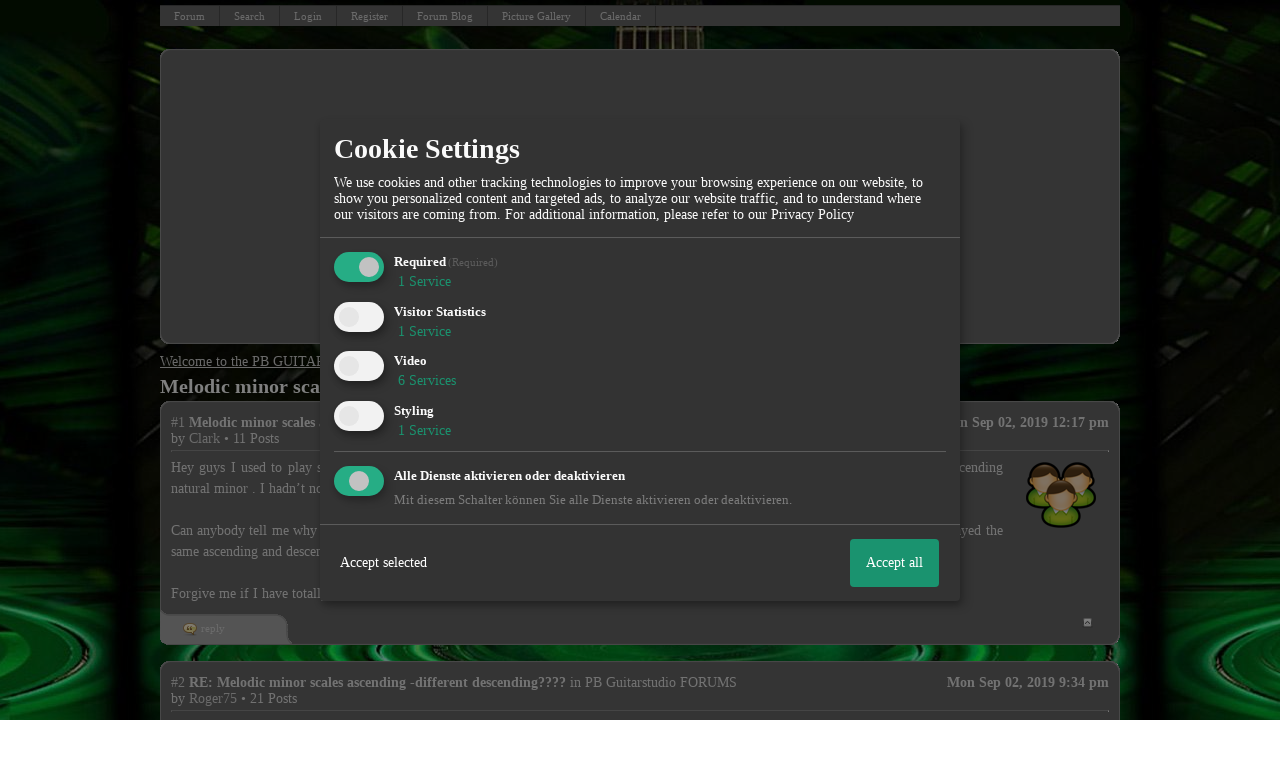

--- FILE ---
content_type: text/html; charset=utf-8
request_url: https://www.google.com/recaptcha/api2/aframe
body_size: 267
content:
<!DOCTYPE HTML><html><head><meta http-equiv="content-type" content="text/html; charset=UTF-8"></head><body><script nonce="lhD8APycQdiw98RnRBIiTA">/** Anti-fraud and anti-abuse applications only. See google.com/recaptcha */ try{var clients={'sodar':'https://pagead2.googlesyndication.com/pagead/sodar?'};window.addEventListener("message",function(a){try{if(a.source===window.parent){var b=JSON.parse(a.data);var c=clients[b['id']];if(c){var d=document.createElement('img');d.src=c+b['params']+'&rc='+(localStorage.getItem("rc::a")?sessionStorage.getItem("rc::b"):"");window.document.body.appendChild(d);sessionStorage.setItem("rc::e",parseInt(sessionStorage.getItem("rc::e")||0)+1);localStorage.setItem("rc::h",'1768942209340');}}}catch(b){}});window.parent.postMessage("_grecaptcha_ready", "*");}catch(b){}</script></body></html>